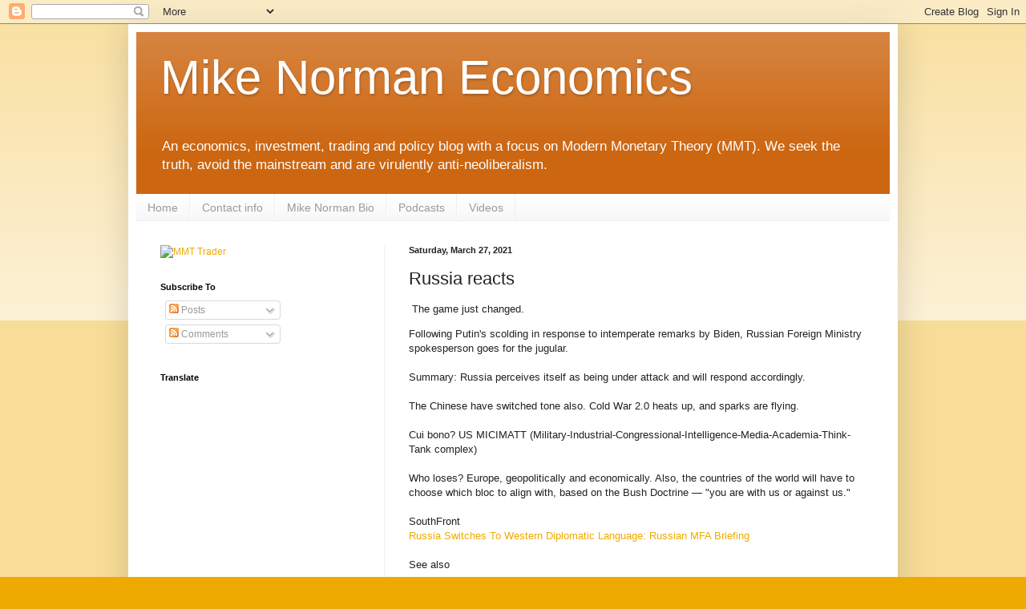

--- FILE ---
content_type: text/html; charset=utf-8
request_url: https://www.google.com/recaptcha/api2/aframe
body_size: 259
content:
<!DOCTYPE HTML><html><head><meta http-equiv="content-type" content="text/html; charset=UTF-8"></head><body><script nonce="jMH2umC6AU4r6QvrzcI6dQ">/** Anti-fraud and anti-abuse applications only. See google.com/recaptcha */ try{var clients={'sodar':'https://pagead2.googlesyndication.com/pagead/sodar?'};window.addEventListener("message",function(a){try{if(a.source===window.parent){var b=JSON.parse(a.data);var c=clients[b['id']];if(c){var d=document.createElement('img');d.src=c+b['params']+'&rc='+(localStorage.getItem("rc::a")?sessionStorage.getItem("rc::b"):"");window.document.body.appendChild(d);sessionStorage.setItem("rc::e",parseInt(sessionStorage.getItem("rc::e")||0)+1);localStorage.setItem("rc::h",'1768883849450');}}}catch(b){}});window.parent.postMessage("_grecaptcha_ready", "*");}catch(b){}</script></body></html>